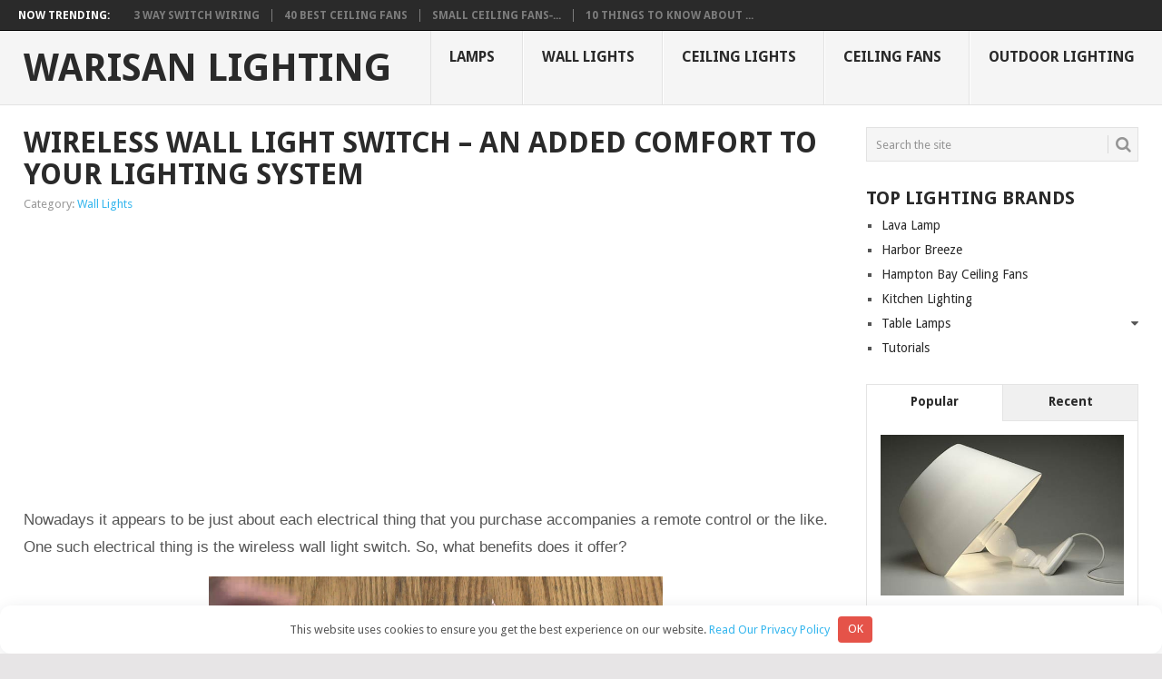

--- FILE ---
content_type: text/html; charset=UTF-8
request_url: https://warisanlighting.com/wireless-wall-light-switch.html
body_size: 11013
content:
<!DOCTYPE html>
<html lang="en-US">
<head>
<meta charset="UTF-8">
<meta name="viewport" content="width=device-width, initial-scale=1">
<link rel="profile" href="https://gmpg.org/xfn/11">
<link rel="pingback" href="https://warisanlighting.com/xmlrpc.php">

<meta name='robots' content='index, follow, max-image-preview:large, max-snippet:-1, max-video-preview:-1' />
	<style>img:is([sizes="auto" i], [sizes^="auto," i]) { contain-intrinsic-size: 3000px 1500px }</style>
	
	<title>Wireless wall light switch - An Added Comfort To Your Lighting System - Warisan Lighting</title>
	<link rel="canonical" href="https://warisanlighting.com/wireless-wall-light-switch.html" />
	<meta property="og:locale" content="en_US" />
	<meta property="og:type" content="article" />
	<meta property="og:title" content="Wireless wall light switch - An Added Comfort To Your Lighting System - Warisan Lighting" />
	<meta property="og:description" content="Nowadays it appears to be just about each electrical thing that you purchase accompanies a remote control or the like. One such electrical thing is the wireless wall light switch. So, what benefits does it offer? Simplicity of Installation You would now be able to purchase wireless wall light switch from a DIY store and [&hellip;]" />
	<meta property="og:url" content="https://warisanlighting.com/wireless-wall-light-switch.html" />
	<meta property="og:site_name" content="Warisan Lighting" />
	<meta property="article:published_time" content="2017-09-15T02:20:31+00:00" />
	<meta property="article:modified_time" content="2023-11-22T00:02:50+00:00" />
	<meta property="og:image" content="https://warisanlighting.com/wp-content/uploads/2016/06/wireless-wall-light-switch-photo-8.jpg" />
	<meta property="og:image:width" content="1200" />
	<meta property="og:image:height" content="1200" />
	<meta property="og:image:type" content="image/jpeg" />
	<meta name="author" content="Jeremy" />
	<meta name="twitter:card" content="summary_large_image" />
	<meta name="twitter:label1" content="Written by" />
	<meta name="twitter:data1" content="Jeremy" />
	<meta name="twitter:label2" content="Est. reading time" />
	<meta name="twitter:data2" content="1 minute" />


<style id='classic-theme-styles-inline-css' type='text/css'>
/*! This file is auto-generated */
.wp-block-button__link{color:#fff;background-color:#32373c;border-radius:9999px;box-shadow:none;text-decoration:none;padding:calc(.667em + 2px) calc(1.333em + 2px);font-size:1.125em}.wp-block-file__button{background:#32373c;color:#fff;text-decoration:none}
</style>
<style id='global-styles-inline-css' type='text/css'>
:root{--wp--preset--aspect-ratio--square: 1;--wp--preset--aspect-ratio--4-3: 4/3;--wp--preset--aspect-ratio--3-4: 3/4;--wp--preset--aspect-ratio--3-2: 3/2;--wp--preset--aspect-ratio--2-3: 2/3;--wp--preset--aspect-ratio--16-9: 16/9;--wp--preset--aspect-ratio--9-16: 9/16;--wp--preset--color--black: #000000;--wp--preset--color--cyan-bluish-gray: #abb8c3;--wp--preset--color--white: #ffffff;--wp--preset--color--pale-pink: #f78da7;--wp--preset--color--vivid-red: #cf2e2e;--wp--preset--color--luminous-vivid-orange: #ff6900;--wp--preset--color--luminous-vivid-amber: #fcb900;--wp--preset--color--light-green-cyan: #7bdcb5;--wp--preset--color--vivid-green-cyan: #00d084;--wp--preset--color--pale-cyan-blue: #8ed1fc;--wp--preset--color--vivid-cyan-blue: #0693e3;--wp--preset--color--vivid-purple: #9b51e0;--wp--preset--gradient--vivid-cyan-blue-to-vivid-purple: linear-gradient(135deg,rgba(6,147,227,1) 0%,rgb(155,81,224) 100%);--wp--preset--gradient--light-green-cyan-to-vivid-green-cyan: linear-gradient(135deg,rgb(122,220,180) 0%,rgb(0,208,130) 100%);--wp--preset--gradient--luminous-vivid-amber-to-luminous-vivid-orange: linear-gradient(135deg,rgba(252,185,0,1) 0%,rgba(255,105,0,1) 100%);--wp--preset--gradient--luminous-vivid-orange-to-vivid-red: linear-gradient(135deg,rgba(255,105,0,1) 0%,rgb(207,46,46) 100%);--wp--preset--gradient--very-light-gray-to-cyan-bluish-gray: linear-gradient(135deg,rgb(238,238,238) 0%,rgb(169,184,195) 100%);--wp--preset--gradient--cool-to-warm-spectrum: linear-gradient(135deg,rgb(74,234,220) 0%,rgb(151,120,209) 20%,rgb(207,42,186) 40%,rgb(238,44,130) 60%,rgb(251,105,98) 80%,rgb(254,248,76) 100%);--wp--preset--gradient--blush-light-purple: linear-gradient(135deg,rgb(255,206,236) 0%,rgb(152,150,240) 100%);--wp--preset--gradient--blush-bordeaux: linear-gradient(135deg,rgb(254,205,165) 0%,rgb(254,45,45) 50%,rgb(107,0,62) 100%);--wp--preset--gradient--luminous-dusk: linear-gradient(135deg,rgb(255,203,112) 0%,rgb(199,81,192) 50%,rgb(65,88,208) 100%);--wp--preset--gradient--pale-ocean: linear-gradient(135deg,rgb(255,245,203) 0%,rgb(182,227,212) 50%,rgb(51,167,181) 100%);--wp--preset--gradient--electric-grass: linear-gradient(135deg,rgb(202,248,128) 0%,rgb(113,206,126) 100%);--wp--preset--gradient--midnight: linear-gradient(135deg,rgb(2,3,129) 0%,rgb(40,116,252) 100%);--wp--preset--font-size--small: 13px;--wp--preset--font-size--medium: 20px;--wp--preset--font-size--large: 36px;--wp--preset--font-size--x-large: 42px;--wp--preset--spacing--20: 0.44rem;--wp--preset--spacing--30: 0.67rem;--wp--preset--spacing--40: 1rem;--wp--preset--spacing--50: 1.5rem;--wp--preset--spacing--60: 2.25rem;--wp--preset--spacing--70: 3.38rem;--wp--preset--spacing--80: 5.06rem;--wp--preset--shadow--natural: 6px 6px 9px rgba(0, 0, 0, 0.2);--wp--preset--shadow--deep: 12px 12px 50px rgba(0, 0, 0, 0.4);--wp--preset--shadow--sharp: 6px 6px 0px rgba(0, 0, 0, 0.2);--wp--preset--shadow--outlined: 6px 6px 0px -3px rgba(255, 255, 255, 1), 6px 6px rgba(0, 0, 0, 1);--wp--preset--shadow--crisp: 6px 6px 0px rgba(0, 0, 0, 1);}:where(.is-layout-flex){gap: 0.5em;}:where(.is-layout-grid){gap: 0.5em;}body .is-layout-flex{display: flex;}.is-layout-flex{flex-wrap: wrap;align-items: center;}.is-layout-flex > :is(*, div){margin: 0;}body .is-layout-grid{display: grid;}.is-layout-grid > :is(*, div){margin: 0;}:where(.wp-block-columns.is-layout-flex){gap: 2em;}:where(.wp-block-columns.is-layout-grid){gap: 2em;}:where(.wp-block-post-template.is-layout-flex){gap: 1.25em;}:where(.wp-block-post-template.is-layout-grid){gap: 1.25em;}.has-black-color{color: var(--wp--preset--color--black) !important;}.has-cyan-bluish-gray-color{color: var(--wp--preset--color--cyan-bluish-gray) !important;}.has-white-color{color: var(--wp--preset--color--white) !important;}.has-pale-pink-color{color: var(--wp--preset--color--pale-pink) !important;}.has-vivid-red-color{color: var(--wp--preset--color--vivid-red) !important;}.has-luminous-vivid-orange-color{color: var(--wp--preset--color--luminous-vivid-orange) !important;}.has-luminous-vivid-amber-color{color: var(--wp--preset--color--luminous-vivid-amber) !important;}.has-light-green-cyan-color{color: var(--wp--preset--color--light-green-cyan) !important;}.has-vivid-green-cyan-color{color: var(--wp--preset--color--vivid-green-cyan) !important;}.has-pale-cyan-blue-color{color: var(--wp--preset--color--pale-cyan-blue) !important;}.has-vivid-cyan-blue-color{color: var(--wp--preset--color--vivid-cyan-blue) !important;}.has-vivid-purple-color{color: var(--wp--preset--color--vivid-purple) !important;}.has-black-background-color{background-color: var(--wp--preset--color--black) !important;}.has-cyan-bluish-gray-background-color{background-color: var(--wp--preset--color--cyan-bluish-gray) !important;}.has-white-background-color{background-color: var(--wp--preset--color--white) !important;}.has-pale-pink-background-color{background-color: var(--wp--preset--color--pale-pink) !important;}.has-vivid-red-background-color{background-color: var(--wp--preset--color--vivid-red) !important;}.has-luminous-vivid-orange-background-color{background-color: var(--wp--preset--color--luminous-vivid-orange) !important;}.has-luminous-vivid-amber-background-color{background-color: var(--wp--preset--color--luminous-vivid-amber) !important;}.has-light-green-cyan-background-color{background-color: var(--wp--preset--color--light-green-cyan) !important;}.has-vivid-green-cyan-background-color{background-color: var(--wp--preset--color--vivid-green-cyan) !important;}.has-pale-cyan-blue-background-color{background-color: var(--wp--preset--color--pale-cyan-blue) !important;}.has-vivid-cyan-blue-background-color{background-color: var(--wp--preset--color--vivid-cyan-blue) !important;}.has-vivid-purple-background-color{background-color: var(--wp--preset--color--vivid-purple) !important;}.has-black-border-color{border-color: var(--wp--preset--color--black) !important;}.has-cyan-bluish-gray-border-color{border-color: var(--wp--preset--color--cyan-bluish-gray) !important;}.has-white-border-color{border-color: var(--wp--preset--color--white) !important;}.has-pale-pink-border-color{border-color: var(--wp--preset--color--pale-pink) !important;}.has-vivid-red-border-color{border-color: var(--wp--preset--color--vivid-red) !important;}.has-luminous-vivid-orange-border-color{border-color: var(--wp--preset--color--luminous-vivid-orange) !important;}.has-luminous-vivid-amber-border-color{border-color: var(--wp--preset--color--luminous-vivid-amber) !important;}.has-light-green-cyan-border-color{border-color: var(--wp--preset--color--light-green-cyan) !important;}.has-vivid-green-cyan-border-color{border-color: var(--wp--preset--color--vivid-green-cyan) !important;}.has-pale-cyan-blue-border-color{border-color: var(--wp--preset--color--pale-cyan-blue) !important;}.has-vivid-cyan-blue-border-color{border-color: var(--wp--preset--color--vivid-cyan-blue) !important;}.has-vivid-purple-border-color{border-color: var(--wp--preset--color--vivid-purple) !important;}.has-vivid-cyan-blue-to-vivid-purple-gradient-background{background: var(--wp--preset--gradient--vivid-cyan-blue-to-vivid-purple) !important;}.has-light-green-cyan-to-vivid-green-cyan-gradient-background{background: var(--wp--preset--gradient--light-green-cyan-to-vivid-green-cyan) !important;}.has-luminous-vivid-amber-to-luminous-vivid-orange-gradient-background{background: var(--wp--preset--gradient--luminous-vivid-amber-to-luminous-vivid-orange) !important;}.has-luminous-vivid-orange-to-vivid-red-gradient-background{background: var(--wp--preset--gradient--luminous-vivid-orange-to-vivid-red) !important;}.has-very-light-gray-to-cyan-bluish-gray-gradient-background{background: var(--wp--preset--gradient--very-light-gray-to-cyan-bluish-gray) !important;}.has-cool-to-warm-spectrum-gradient-background{background: var(--wp--preset--gradient--cool-to-warm-spectrum) !important;}.has-blush-light-purple-gradient-background{background: var(--wp--preset--gradient--blush-light-purple) !important;}.has-blush-bordeaux-gradient-background{background: var(--wp--preset--gradient--blush-bordeaux) !important;}.has-luminous-dusk-gradient-background{background: var(--wp--preset--gradient--luminous-dusk) !important;}.has-pale-ocean-gradient-background{background: var(--wp--preset--gradient--pale-ocean) !important;}.has-electric-grass-gradient-background{background: var(--wp--preset--gradient--electric-grass) !important;}.has-midnight-gradient-background{background: var(--wp--preset--gradient--midnight) !important;}.has-small-font-size{font-size: var(--wp--preset--font-size--small) !important;}.has-medium-font-size{font-size: var(--wp--preset--font-size--medium) !important;}.has-large-font-size{font-size: var(--wp--preset--font-size--large) !important;}.has-x-large-font-size{font-size: var(--wp--preset--font-size--x-large) !important;}
:where(.wp-block-post-template.is-layout-flex){gap: 1.25em;}:where(.wp-block-post-template.is-layout-grid){gap: 1.25em;}
:where(.wp-block-columns.is-layout-flex){gap: 2em;}:where(.wp-block-columns.is-layout-grid){gap: 2em;}
:root :where(.wp-block-pullquote){font-size: 1.5em;line-height: 1.6;}
</style>
<link rel='stylesheet' id='cntctfrm_form_style-css' href='https://warisanlighting.com/wp-content/plugins/contact-form-plugin/css/form_style.css' type='text/css' media='all' />
<link rel='stylesheet' id='c4wp-public-css' href='https://warisanlighting.com/wp-content/plugins/wp-captcha//assets/css/c4wp-public.css' type='text/css' media='all' />
<link rel='stylesheet' id='point-style-css' href='https://warisanlighting.com/wp-content/themes/themes/style.css' type='text/css' media='all' />
<style id='point-style-inline-css' type='text/css'>

        a:hover, .menu .current-menu-item > a, .menu .current-menu-item, .current-menu-ancestor > a.sf-with-ul, .current-menu-ancestor, footer .textwidget a, .single_post a, #commentform a, .copyrights a:hover, a, footer .widget li a:hover, .menu > li:hover > a, .single_post .post-info a, .post-info a, .readMore a, .reply a, .fn a, .carousel a:hover, .single_post .related-posts a:hover, .sidebar.c-4-12 .textwidget a, footer .textwidget a, .sidebar.c-4-12 a:hover, .title a:hover, .trending-articles li a:hover { color: #38B7EE; }
        .nav-previous a, .nav-next a, .sub-menu, #commentform input#submit, .tagcloud a, #tabber ul.tabs li a.selected, .featured-cat, .mts-subscribe input[type='submit'], .pagination a, .widget .wpt_widget_content #tags-tab-content ul li a, .latestPost-review-wrapper, .pagination .dots, .primary-navigation #wpmm-megamenu .wpmm-posts .wpmm-pagination a, #wpmm-megamenu .review-total-only { background: #38B7EE; color: #fff; } .header-button { background: #38B7EE; } #logo a { color: ##555; }
			
</style>
<link rel='stylesheet' id='theme-slug-fonts-css' href='//fonts.googleapis.com/css?family=Droid+Sans%3A400%2C700' type='text/css' media='all' />
<link rel='stylesheet' id='slb_core-css' href='https://warisanlighting.com/wp-content/plugins/simple-lightbox/client/css/app.css' type='text/css' media='all' />
<script type="text/javascript" src="https://warisanlighting.com/wp-includes/js/jquery/jquery.min.js" id="jquery-core-js"></script>
<script type="text/javascript" src="https://warisanlighting.com/wp-content/plugins/wp-captcha//assets/js/c4wp-public.js" id="c4wp-public-js"></script>
<style>.pseudo-clearfy-link { color: #008acf; cursor: pointer;}.pseudo-clearfy-link:hover { text-decoration: none;}</style><style>.clearfy-cookie { position:fixed; left:0; right:0; bottom:0; padding:12px; color:#555555; background:#ffffff; box-shadow:0 3px 20px -5px rgba(41, 44, 56, 0.2); z-index:9999; font-size: 13px; border-radius: 12px; transition: .3s; }.clearfy-cookie--left { left: 20px; bottom: 20px; right: auto; max-width: 400px; margin-right: 20px; }.clearfy-cookie--right { left: auto; bottom: 20px; right: 20px; max-width: 400px; margin-left: 20px; }.clearfy-cookie.clearfy-cookie-hide { transform: translateY(150%) translateZ(0); opacity: 0; }.clearfy-cookie-container { max-width:1170px; margin:0 auto; text-align:center; }.clearfy-cookie-accept { background:#e55349; color:#fff; border:0; padding:.2em .8em; margin: 0 0 0 .5em; font-size: 13px; border-radius: 4px; cursor: pointer; }.clearfy-cookie-accept:hover,.clearfy-cookie-accept:focus { opacity: .9; }</style><link rel="shortcut icon" href="/wp-content/uploads/2016/08/favicon.ico" type="image/x-icon" >

<!-- Google tag (gtag.js) -->
<script async src="https://www.googletagmanager.com/gtag/js?id=G-FQX5C6JPFG"></script>
<script>
  window.dataLayer = window.dataLayer || [];
  function gtag(){dataLayer.push(arguments);}
  gtag('js', new Date());

  gtag('config', 'G-FQX5C6JPFG');
</script>
<script async src="https://fundingchoicesmessages.google.com/i/pub-8533574201815128?ers=1" nonce="gvwbGe61z8BO7I1fn4Cewg"></script><script nonce="gvwbGe61z8BO7I1fn4Cewg">(function() {function signalGooglefcPresent() {if (!window.frames['googlefcPresent']) {if (document.body) {const iframe = document.createElement('iframe'); iframe.style = 'width: 0; height: 0; border: none; z-index: -1000; left: -1000px; top: -1000px;'; iframe.style.display = 'none'; iframe.name = 'googlefcPresent'; document.body.appendChild(iframe);} else {setTimeout(signalGooglefcPresent, 0);}}}signalGooglefcPresent();})();</script>
</head>

<body id="blog" class="post-template-default single single-post postid-12858 single-format-standard">
<div class="main-container">

			<div class="trending-articles">
			<ul>
				<li class="firstlink">Now Trending:</li>
									<li class="trendingPost ">
						<a href="https://warisanlighting.com/3-way-switch-wiring.html" title="3 way switch wiring" rel="bookmark">3 way switch wiring</a>
					</li>                   
									<li class="trendingPost ">
						<a href="https://warisanlighting.com/best-ceiling-fans.html" title="40 Best Ceiling Fans" rel="bookmark">40 Best Ceiling Fans</a>
					</li>                   
									<li class="trendingPost ">
						<a href="https://warisanlighting.com/small-ceiling-fans.html" title="Small ceiling fans &#8211; a perfect addition to any apartment" rel="bookmark">Small ceiling fans &#821...</a>
					</li>                   
									<li class="trendingPost last">
						<a href="https://warisanlighting.com/outdoor-gazebo-lights.html" title="10 things to know about Outdoor Gazebo Lights" rel="bookmark">10 things to know about ...</a>
					</li>                   
							</ul>
		</div>
	
	<header id="masthead" class="site-header" role="banner">
		<div class="site-branding">
												<h2 id="logo" class="text-logo" itemprop="headline">
						<a href="https://warisanlighting.com">Warisan Lighting</a>
					</h2><!-- END #logo -->
										
			<a href="#" id="pull" class="toggle-mobile-menu">Menu</a>
			<div class="primary-navigation">
				<nav id="navigation" class="mobile-menu-wrapper" role="navigation">
											<ul id="menu-1" class="menu clearfix"><li id="menu-item-15785" class="menu-item menu-item-type-taxonomy menu-item-object-category"><a href="https://warisanlighting.com/category/lamps">Lamps<br /><span class="sub"></span></a></li>
<li id="menu-item-15786" class="menu-item menu-item-type-taxonomy menu-item-object-category current-post-ancestor current-menu-parent current-post-parent"><a href="https://warisanlighting.com/category/wall-lights">Wall Lights<br /><span class="sub"></span></a></li>
<li id="menu-item-15787" class="menu-item menu-item-type-taxonomy menu-item-object-category"><a href="https://warisanlighting.com/category/ceiling-lights">Ceiling Lights<br /><span class="sub"></span></a></li>
<li id="menu-item-15788" class="menu-item menu-item-type-taxonomy menu-item-object-category"><a href="https://warisanlighting.com/category/ceiling-fans">Ceiling Fans<br /><span class="sub"></span></a></li>
<li id="menu-item-15789" class="menu-item menu-item-type-taxonomy menu-item-object-category"><a href="https://warisanlighting.com/category/outdoor-lighting">Outdoor Lighting<br /><span class="sub"></span></a></li>
</ul>									</nav><!-- #navigation -->
			</div><!-- .primary-navigation -->
		</div><!-- .site-branding -->
	</header><!-- #masthead -->

		
<div id="page" class="single">
	<div class="content">
		<!-- Start Article -->
		<article class="article">		
							<div id="post-12858" class="post post-12858 type-post status-publish format-standard has-post-thumbnail hentry category-wall-lights">
					<div class="single_post">
						<header>
							<!-- Start Title -->
							<h1 class="title single-title">Wireless wall light switch &#8211; An Added Comfort To Your Lighting System</h1>
							<!-- End Title -->
							<!-- Start Post Meta -->
							<div class="post-info"><span class="thecategory">Category: <a href="https://warisanlighting.com/category/wall-lights" rel="category tag">Wall Lights</a></span></div>
							<!-- End Post Meta -->
						</header>
						<!-- Start Content -->
						<div class="post-single-content box mark-links">
							
						<p><div style="float: left; width: 350px; margin-left: 100px; margin-right: 100px;"><script async src="//pagead2.googlesyndication.com/pagead/js/adsbygoogle.js"></script> <!-- warisanlighting.com - 336*280 --> <ins class="adsbygoogle" style="display: inline-block; width: 336px; height: 280px;" data-ad-client="ca-pub-8533574201815128" data-ad-slot="6495063504"></ins> <script>
(adsbygoogle = window.adsbygoogle || []).push({});
</script></div>
<div><script async src="//pagead2.googlesyndication.com/pagead/js/adsbygoogle.js"></script> <!-- warisanlighting.com - 336*280 --> <ins class="adsbygoogle" style="display: inline-block; width: 336px; height: 280px;" data-ad-client="ca-pub-8533574201815128" data-ad-slot="6495063504"></ins> <script>
(adsbygoogle = window.adsbygoogle || []).push({});
</script></div></p><p>Nowadays it appears to be just about each electrical thing that you purchase accompanies a remote control or the like. One such electrical thing is the wireless wall light switch. So, what benefits does it offer?</p>
<p style="text-align: center;"><img decoding="async" class="alignnone wp-image-40664 size-full" src="https://warisanlighting.com/wp-content/uploads/2016/06/wireless-wall-light-switch-photo-4.jpg" alt="" width="500" srcset="https://warisanlighting.com/wp-content/uploads/2016/06/wireless-wall-light-switch-photo-4.jpg 1920w, https://warisanlighting.com/wp-content/uploads/2016/06/wireless-wall-light-switch-photo-4-300x169.jpg 300w, https://warisanlighting.com/wp-content/uploads/2016/06/wireless-wall-light-switch-photo-4-768x432.jpg 768w, https://warisanlighting.com/wp-content/uploads/2016/06/wireless-wall-light-switch-photo-4-1024x576.jpg 1024w, https://warisanlighting.com/wp-content/uploads/2016/06/wireless-wall-light-switch-photo-4-60x34.jpg 60w" sizes="(max-width: 1920px) 100vw, 1920px" /></p>
<h2 style="text-align: center;">Simplicity of Installation</h2>
<p>You would now be able to purchase wireless wall light switch from a DIY store and supplant your current switches to enable you to use one wireless switch to control wall lights all over the house.</p>
<p>When you go to the handyman shop, you will discover wireless wall light switch which you could introduce by yourself. Essentially, what you have to do is to supplant the switch with a receiver and a remote.</p>
<p style="text-align: center;"><img decoding="async" class="alignnone wp-image-40665 size-full" src="https://warisanlighting.com/wp-content/uploads/2016/06/wireless-wall-light-switch-photo-5.jpg" alt="" width="500" srcset="https://warisanlighting.com/wp-content/uploads/2016/06/wireless-wall-light-switch-photo-5.jpg 900w, https://warisanlighting.com/wp-content/uploads/2016/06/wireless-wall-light-switch-photo-5-150x150.jpg 150w, https://warisanlighting.com/wp-content/uploads/2016/06/wireless-wall-light-switch-photo-5-300x300.jpg 300w, https://warisanlighting.com/wp-content/uploads/2016/06/wireless-wall-light-switch-photo-5-768x768.jpg 768w, https://warisanlighting.com/wp-content/uploads/2016/06/wireless-wall-light-switch-photo-5-60x60.jpg 60w" sizes="(max-width: 900px) 100vw, 900px" /></p>
<h3 style="text-align: center;">Convenience they Offer</h3>
<p>You can use wireless wall light switch to turn on and off lights at the comfort of your couch or any place in the house. It&#8217;s not a major ordeal, and it&#8217;s not a huge speculation.
<p>It is, in any case, an extraordinary help in helping you unwind much more when you&#8217;re at home. Wireless wall light switch is certainly an absolute necessity in each home &#8211; for the comfort and the reasonableness.</p><p><script async src="https://pagead2.googlesyndication.com/pagead/js/adsbygoogle.js"></script>
<ins class="adsbygoogle" style="display:block; text-align:center;" data-ad-layout="in-article" data-ad-format="fluid" data-ad-client="ca-pub-8533574201815128" data-ad-slot="3016718768"></ins>
<script>
     (adsbygoogle = window.adsbygoogle || []).push({});
</script></p></p>
<p style="text-align: center;"><img decoding="async" class="alignnone wp-image-40666 size-full" src="https://warisanlighting.com/wp-content/uploads/2016/06/wireless-wall-light-switch-photo-6.jpg" alt="" width="500" srcset="https://warisanlighting.com/wp-content/uploads/2016/06/wireless-wall-light-switch-photo-6.jpg 1182w, https://warisanlighting.com/wp-content/uploads/2016/06/wireless-wall-light-switch-photo-6-300x241.jpg 300w, https://warisanlighting.com/wp-content/uploads/2016/06/wireless-wall-light-switch-photo-6-768x618.jpg 768w, https://warisanlighting.com/wp-content/uploads/2016/06/wireless-wall-light-switch-photo-6-1024x824.jpg 1024w, https://warisanlighting.com/wp-content/uploads/2016/06/wireless-wall-light-switch-photo-6-60x48.jpg 60w" sizes="(max-width: 1182px) 100vw, 1182px" /></p>
<p style="text-align: center;"><img decoding="async" class="alignnone wp-image-40667 size-full" src="https://warisanlighting.com/wp-content/uploads/2016/06/wireless-wall-light-switch-photo-7.jpg" alt="" width="500" srcset="https://warisanlighting.com/wp-content/uploads/2016/06/wireless-wall-light-switch-photo-7.jpg 1920w, https://warisanlighting.com/wp-content/uploads/2016/06/wireless-wall-light-switch-photo-7-300x169.jpg 300w, https://warisanlighting.com/wp-content/uploads/2016/06/wireless-wall-light-switch-photo-7-768x432.jpg 768w, https://warisanlighting.com/wp-content/uploads/2016/06/wireless-wall-light-switch-photo-7-1024x576.jpg 1024w, https://warisanlighting.com/wp-content/uploads/2016/06/wireless-wall-light-switch-photo-7-60x34.jpg 60w" sizes="(max-width: 1920px) 100vw, 1920px" /></p>
<p style="text-align: center;"><img decoding="async" class="alignnone wp-image-40668 size-full" src="https://warisanlighting.com/wp-content/uploads/2016/06/wireless-wall-light-switch-photo-8.jpg" alt="" width="500" srcset="https://warisanlighting.com/wp-content/uploads/2016/06/wireless-wall-light-switch-photo-8.jpg 1200w, https://warisanlighting.com/wp-content/uploads/2016/06/wireless-wall-light-switch-photo-8-150x150.jpg 150w, https://warisanlighting.com/wp-content/uploads/2016/06/wireless-wall-light-switch-photo-8-300x300.jpg 300w, https://warisanlighting.com/wp-content/uploads/2016/06/wireless-wall-light-switch-photo-8-768x768.jpg 768w, https://warisanlighting.com/wp-content/uploads/2016/06/wireless-wall-light-switch-photo-8-1024x1024.jpg 1024w, https://warisanlighting.com/wp-content/uploads/2016/06/wireless-wall-light-switch-photo-8-60x60.jpg 60w" sizes="(max-width: 1200px) 100vw, 1200px" /></p>
<p style="text-align: center;"><img decoding="async" class="alignnone wp-image-40669 size-full" src="https://warisanlighting.com/wp-content/uploads/2016/06/wireless-wall-light-switch-photo-9.jpg" alt="" width="500" srcset="https://warisanlighting.com/wp-content/uploads/2016/06/wireless-wall-light-switch-photo-9.jpg 1200w, https://warisanlighting.com/wp-content/uploads/2016/06/wireless-wall-light-switch-photo-9-150x150.jpg 150w, https://warisanlighting.com/wp-content/uploads/2016/06/wireless-wall-light-switch-photo-9-300x300.jpg 300w, https://warisanlighting.com/wp-content/uploads/2016/06/wireless-wall-light-switch-photo-9-768x768.jpg 768w, https://warisanlighting.com/wp-content/uploads/2016/06/wireless-wall-light-switch-photo-9-1024x1024.jpg 1024w, https://warisanlighting.com/wp-content/uploads/2016/06/wireless-wall-light-switch-photo-9-60x60.jpg 60w" sizes="(max-width: 1200px) 100vw, 1200px" /></p>
<p style="text-align: center;"><img decoding="async" class="alignnone wp-image-40670 size-full" src="https://warisanlighting.com/wp-content/uploads/2016/06/wireless-wall-light-switch-photo-10.jpg" alt="" width="500" srcset="https://warisanlighting.com/wp-content/uploads/2016/06/wireless-wall-light-switch-photo-10.jpg 1000w, https://warisanlighting.com/wp-content/uploads/2016/06/wireless-wall-light-switch-photo-10-150x150.jpg 150w, https://warisanlighting.com/wp-content/uploads/2016/06/wireless-wall-light-switch-photo-10-300x300.jpg 300w, https://warisanlighting.com/wp-content/uploads/2016/06/wireless-wall-light-switch-photo-10-768x768.jpg 768w, https://warisanlighting.com/wp-content/uploads/2016/06/wireless-wall-light-switch-photo-10-60x60.jpg 60w" sizes="(max-width: 1000px) 100vw, 1000px" /></p>
<p style="text-align: center;"><img decoding="async" src="https://warisanlighting.com/wp-content/uploads/parser/wireless-wall-light-switch-3.jpg" alt="wireless wall light switch photo - 3" width="500" /><br />
<img decoding="async" src="https://warisanlighting.com/wp-content/uploads/parser/wireless-wall-light-switch-5.jpg" alt="wireless wall light switch photo - 5" width="500" /><br />
<img decoding="async" src="https://warisanlighting.com/wp-content/uploads/parser/wireless-wall-light-switch-10.jpg" alt="wireless wall light switch photo - 10" width="500" /></p>
<p>&nbsp;</p>
<p><div style="float: left; width: 350px; margin-left:100px; margin-right:100px;">

<script async src="//pagead2.googlesyndication.com/pagead/js/adsbygoogle.js"></script>
<!-- warisanlighting.com - 336*280 -->
<ins class="adsbygoogle" style="display:inline-block;width:336px;height:280px" data-ad-client="ca-pub-8533574201815128" data-ad-slot="6495063504"></ins>
<script>
(adsbygoogle = window.adsbygoogle || []).push({});
</script>


</div>
<div>

<script async src="//pagead2.googlesyndication.com/pagead/js/adsbygoogle.js"></script>
<!-- warisanlighting.com - 336*280 -->
<ins class="adsbygoogle" style="display:inline-block;width:336px;height:280px" data-ad-client="ca-pub-8533574201815128" data-ad-slot="6495063504"></ins>
<script>
(adsbygoogle = window.adsbygoogle || []).push({});
</script>

</div></p><div style="clear:both; margin-top:0em; margin-bottom:1em;"><a href="https://warisanlighting.com/wall-mounted-exterior-light-fixtures.html" target="_blank" rel="dofollow" class="u41c3345310647802c4e3904e637550e5"><!-- INLINE RELATED POSTS 1/3 //--><style> .u41c3345310647802c4e3904e637550e5 { padding:0px; margin: 0; padding-top:1em!important; padding-bottom:1em!important; width:100%; display: block; font-weight:bold; background-color:#eaeaea; border:0!important; border-left:4px solid #34495E!important; box-shadow: 0 1px 2px rgba(0, 0, 0, 0.17); -moz-box-shadow: 0 1px 2px rgba(0, 0, 0, 0.17); -o-box-shadow: 0 1px 2px rgba(0, 0, 0, 0.17); -webkit-box-shadow: 0 1px 2px rgba(0, 0, 0, 0.17); text-decoration:none; } .u41c3345310647802c4e3904e637550e5:active, .u41c3345310647802c4e3904e637550e5:hover { opacity: 1; transition: opacity 250ms; webkit-transition: opacity 250ms; text-decoration:none; } .u41c3345310647802c4e3904e637550e5 { transition: background-color 250ms; webkit-transition: background-color 250ms; opacity: 1; transition: opacity 250ms; webkit-transition: opacity 250ms; } .u41c3345310647802c4e3904e637550e5 .ctaText { font-weight:bold; color:inherit; text-decoration:none; font-size: 16px; } .u41c3345310647802c4e3904e637550e5 .postTitle { color:#000000; text-decoration: underline!important; font-size: 16px; } .u41c3345310647802c4e3904e637550e5:hover .postTitle { text-decoration: underline!important; } </style><div style="padding-left:1em; padding-right:1em;"><span class="ctaText">See also</span>&nbsp; <span class="postTitle">TOP 10 Wall mounted exterior light fixtures 2025</span></div></a></div>

														 
															<!-- Start Tags -->
								<div class="tags"></div>
								<!-- End Tags -->
													</div>
						<!-- End Content -->
							
							<!-- Start Related Posts -->
							<div class="related-posts"><h3>Related</h3><div class="postauthor-top"><ul>								<li class=" rpexcerpt1 ">
									<a rel="nofollow" class="relatedthumb" href="https://warisanlighting.com/wall-mounted-light-box.html" rel="bookmark" title="Wall mounted light box &#8211; 10 methods to enhance the surroundings of your home">
										<span class="rthumb">
																							<img width="60" height="57" src="https://warisanlighting.com/wp-content/uploads/2016/06/wall-mounted-light-box-1-60x57.jpg" class="attachment-widgetthumb size-widgetthumb wp-post-image" alt="" title="" decoding="async" srcset="https://warisanlighting.com/wp-content/uploads/2016/06/wall-mounted-light-box-1-60x57.jpg 60w, https://warisanlighting.com/wp-content/uploads/2016/06/wall-mounted-light-box-1-140x130.jpg 140w" sizes="(max-width: 60px) 100vw, 60px" />																					</span>
										<span>
											Wall mounted light box &#8211; 10 methods to enhance the surroundings of your home										</span>
									</a>

								</li>
																								<li class=" rpexcerpt2 last">
									<a rel="nofollow" class="relatedthumb" href="https://warisanlighting.com/modern-wall-light-fixtures.html" rel="bookmark" title="Modern wall light fixtures &#8211; 16 tips for selecting the right wall lighting for your home.">
										<span class="rthumb">
																							<img width="60" height="57" src="https://warisanlighting.com/wp-content/uploads/2016/06/Modern-wall-light-fixtures-photo-13-60x57.jpg" class="attachment-widgetthumb size-widgetthumb wp-post-image" alt="" title="" decoding="async" srcset="https://warisanlighting.com/wp-content/uploads/2016/06/Modern-wall-light-fixtures-photo-13-60x57.jpg 60w, https://warisanlighting.com/wp-content/uploads/2016/06/Modern-wall-light-fixtures-photo-13-300x283.jpg 300w, https://warisanlighting.com/wp-content/uploads/2016/06/Modern-wall-light-fixtures-photo-13-768x724.jpg 768w, https://warisanlighting.com/wp-content/uploads/2016/06/Modern-wall-light-fixtures-photo-13-1024x965.jpg 1024w, https://warisanlighting.com/wp-content/uploads/2016/06/Modern-wall-light-fixtures-photo-13-140x130.jpg 140w, https://warisanlighting.com/wp-content/uploads/2016/06/Modern-wall-light-fixtures-photo-13.jpg 1300w" sizes="(max-width: 60px) 100vw, 60px" />																					</span>
										<span>
											Modern wall light fixtures &#8211; 16 tips for selecting the right wall lighting for your home.										</span>
									</a>

								</li>
																								<li class=" rpexcerpt3 ">
									<a rel="nofollow" class="relatedthumb" href="https://warisanlighting.com/wall-mounted-led-light.html" rel="bookmark" title="TOP 10 Stylish and Trendy Wall mounted led lights">
										<span class="rthumb">
																							<img width="60" height="57" src="https://warisanlighting.com/wp-content/uploads/2016/06/wall-mounted-led-light-1-60x57.jpg" class="attachment-widgetthumb size-widgetthumb wp-post-image" alt="" title="" decoding="async" srcset="https://warisanlighting.com/wp-content/uploads/2016/06/wall-mounted-led-light-1-60x57.jpg 60w, https://warisanlighting.com/wp-content/uploads/2016/06/wall-mounted-led-light-1-140x130.jpg 140w" sizes="(max-width: 60px) 100vw, 60px" />																					</span>
										<span>
											TOP 10 Stylish and Trendy Wall mounted led lights										</span>
									</a>

								</li>
																								<li class="last rpexcerpt4 last">
									<a rel="nofollow" class="relatedthumb" href="https://warisanlighting.com/solar-powered-wall-mounted-lights.html" rel="bookmark" title="Solar powered wall mounted lights &#8211; 19 Eco-friendly ways to light up your outdoor">
										<span class="rthumb">
																							<img width="60" height="57" src="https://warisanlighting.com/wp-content/uploads/2016/06/solar-powered-wall-mounted-lights-1-60x57.jpg" class="attachment-widgetthumb size-widgetthumb wp-post-image" alt="" title="" decoding="async" loading="lazy" srcset="https://warisanlighting.com/wp-content/uploads/2016/06/solar-powered-wall-mounted-lights-1-60x57.jpg 60w, https://warisanlighting.com/wp-content/uploads/2016/06/solar-powered-wall-mounted-lights-1-140x130.jpg 140w" sizes="auto, (max-width: 60px) 100vw, 60px" />																					</span>
										<span>
											Solar powered wall mounted lights &#8211; 19 Eco-friendly ways to light up your outdoor										</span>
									</a>

								</li>
																</ul></div></div>							<!-- End Related Posts -->
						  
													<!-- Start Author Box -->
							<div class="postauthor-container">
								<h4>About The Author</h4>
								<div class="postauthor">
									<img alt='' src='https://secure.gravatar.com/avatar/d05fb9e6b91fc7952d60d64272309e85?s=100&#038;d=mm&#038;r=g' srcset='https://secure.gravatar.com/avatar/d05fb9e6b91fc7952d60d64272309e85?s=200&#038;d=mm&#038;r=g 2x' class='avatar avatar-100 photo' height='100' width='100' loading='lazy' decoding='async'/>									<h5>Jeremy</h5>
									<p>May it be a light to you in dark places, when all other lights go out. ― J.R.R. Tolkien</p>
								</div>
							</div>
							<!-- End Author Box -->
						  
					</div>
				</div>
				
<!-- You can start editing here. -->
			<div class="bordersperator2"></div>
	<div id="commentsAdd">
		<div id="respond" class="box m-t-6">
				<div id="respond" class="comment-respond">
		<h3 id="reply-title" class="comment-reply-title"><h4><span>Add a Comment</span></h4></h4> <small><a rel="nofollow" id="cancel-comment-reply-link" href="/wireless-wall-light-switch.html#respond" style="display:none;">Cancel reply</a></small></h3><p class="must-log-in">You must be <a href="https://warisanlighting.com/romeo?redirect_to=https%3A%2F%2Fwarisanlighting.com%2Fwireless-wall-light-switch.html">logged in</a> to post a comment.</p>	</div><!-- #respond -->
			</div>
	</div>
					</article>
		<!-- End Article -->
		<!-- Start Sidebar -->
		
<aside class="sidebar c-4-12">
	<div id="sidebars" class="sidebar">
		<div class="sidebar_list">
			<aside id="search-2" class="widget widget_search"><form method="get" id="searchform" class="search-form" action="https://warisanlighting.com" _lpchecked="1">
	<fieldset>
		<input type="text" name="s" id="s" value="Search the site" onblur="if (this.value == '') {this.value = 'Search the site';}" onfocus="if (this.value == 'Search the site') {this.value = '';}" >
		<button id="search-image" class="sbutton" type="submit" value="">
    		<i class="point-icon icon-search"></i>
    	</button>
		<!-- <input id="search-image" class="sbutton" type="submit" style="border:0; vertical-align: top;" value=""> -->
	</fieldset>
</form></aside><aside id="nav_menu-2" class="widget widget_nav_menu"><h3 class="widget-title">TOP LIGHTING BRANDS</h3><div class="menu-sidebar-container"><ul id="menu-sidebar" class="menu"><li id="menu-item-44917" class="menu-item menu-item-type-taxonomy menu-item-object-category menu-item-44917"><a href="https://warisanlighting.com/category/lava-lamp">Lava Lamp</a></li>
<li id="menu-item-20385" class="menu-item menu-item-type-taxonomy menu-item-object-category menu-item-20385"><a href="https://warisanlighting.com/category/harbor-breeze">Harbor Breeze</a></li>
<li id="menu-item-27662" class="menu-item menu-item-type-custom menu-item-object-custom menu-item-27662"><a href="/category/hampton-bay">Hampton Bay Ceiling Fans</a></li>
<li id="menu-item-46500" class="menu-item menu-item-type-custom menu-item-object-custom menu-item-46500"><a href="/best-kitchen-lighting-ideas.html">Kitchen Lighting</a></li>
<li id="menu-item-44935" class="menu-item menu-item-type-taxonomy menu-item-object-category menu-item-has-children menu-item-44935"><a href="https://warisanlighting.com/category/table-lamps">Table Lamps</a>
<ul class="sub-menu">
	<li id="menu-item-45053" class="menu-item menu-item-type-taxonomy menu-item-object-category menu-item-45053"><a href="https://warisanlighting.com/category/desk-lamps">Desk Lamps</a></li>
</ul>
</li>
<li id="menu-item-22927" class="menu-item menu-item-type-taxonomy menu-item-object-category menu-item-22927"><a href="https://warisanlighting.com/category/tutorials">Tutorials</a></li>
</ul></div></aside>			<aside id="wpt_widget-2" class="widget widget_wpt">			<div class="wpt_widget_content" id="wpt_widget-2_content" data-widget-number="2">
				<ul class="wpt-tabs has-2-tabs">
																		<li class="tab_title"><a href="#" id="popular-tab">Popular</a></li>
																								<li class="tab_title"><a href="#" id="recent-tab">Recent</a></li>
																																					</ul> <!--end .tabs-->
				<div class="clear"></div>
				<div class="inside">
											<div id="popular-tab-content" class="tab-content">
						</div> <!--end #popular-tab-content-->
																<div id="recent-tab-content" class="tab-content">
						</div> <!--end #recent-tab-content-->
																				<div class="clear"></div>
				</div> <!--end .inside -->
				<div class="clear"></div>
			</div><!--end #tabber -->
						<script type="text/javascript">
				jQuery(function($) {
					$('#wpt_widget-2_content').data('args', {"allow_pagination":"1","post_num":"5","title_length":"15","comment_num":"5","show_thumb":"1","thumb_size":"large","show_date":"1","show_excerpt":"","excerpt_length":"15","show_comment_num":"","show_avatar":"1","q2w3_fixed_widget":false});
				});
			</script>
			</aside>			<aside id="text-3" class="widget widget_text">			<div class="textwidget"><p><a href="/top-46-best-lighting-brands" target="_blank" rel="nofollow noopener"><br />
<span style="font-weight: bold; font-size: 19px; color: #555555;">TOP BEST LIGHTING BRANDS</span> </a></p>
<p><img loading="lazy" decoding="async" width="280" height="280" src="/wp-content/uploads/2022/10/top-46-best-Lighting-brands.webp" /></p>
</div>
		</aside><aside id="text-4" class="widget widget_text">			<div class="textwidget"><p><script async src="https://pagead2.googlesyndication.com/pagead/js/adsbygoogle.js"></script><br />
<!-- WL-resp-sidebar --><br />
<ins class="adsbygoogle" style="display: block;" data-ad-client="ca-pub-8533574201815128" data-ad-slot="7714736707" data-ad-format="auto" data-full-width-responsive="true"></ins><br />
<script>
     (adsbygoogle = window.adsbygoogle || []).push({});
</script></p>
</div>
		</aside>			<aside id="wpt_widget-5" class="widget widget_wpt">			<div class="wpt_widget_content" id="wpt_widget-5_content" data-widget-number="5">
				<ul class="wpt-tabs has-2-tabs">
																		<li class="tab_title"><a href="#" id="popular-tab">Popular</a></li>
																								<li class="tab_title"><a href="#" id="recent-tab">Recent</a></li>
																																					</ul> <!--end .tabs-->
				<div class="clear"></div>
				<div class="inside">
											<div id="popular-tab-content" class="tab-content">
						</div> <!--end #popular-tab-content-->
																<div id="recent-tab-content" class="tab-content">
						</div> <!--end #recent-tab-content-->
																				<div class="clear"></div>
				</div> <!--end .inside -->
				<div class="clear"></div>
			</div><!--end #tabber -->
						<script type="text/javascript">
				jQuery(function($) {
					$('#wpt_widget-5_content').data('args', {"allow_pagination":"1","post_num":"5","title_length":"15","comment_num":"5","show_thumb":"1","thumb_size":"small","show_date":"1","show_excerpt":"","excerpt_length":"15","show_comment_num":"","show_avatar":"1","q2w3_fixed_widget":false});
				});
			</script>
			</aside>					</div>
	</div><!--sidebars-->
</aside>
		<!-- End Sidebar -->
			</div><!-- .content -->
</div><!-- #page -->
<footer id="stopfixing">
			<div class="carousel">
			<h3 class="frontTitle"><div class="latest"></div></h3>
								<div class="excerpt">
						<a href="https://warisanlighting.com/3-way-switch-wiring.html" title="3 way switch wiring" rel="nofollow" id="footer-thumbnail">
							<div>
								<div class="hover"><i class="point-icon icon-zoom-in"></i></div>
								 
									<img width="140" height="130" src="https://warisanlighting.com/wp-content/uploads/2023/04/3-Way_Switch_Wiring-e1682869411806-140x130.webp" class="attachment-carousel size-carousel wp-post-image" alt="" title="" decoding="async" loading="lazy" srcset="https://warisanlighting.com/wp-content/uploads/2023/04/3-Way_Switch_Wiring-e1682869411806-140x130.webp 140w, https://warisanlighting.com/wp-content/uploads/2023/04/3-Way_Switch_Wiring-e1682869411806-60x57.webp 60w" sizes="auto, (max-width: 140px) 100vw, 140px" />															</div>
							<p class="footer-title">
								<span class="featured-title">3 way switch wiring</span>
							</p>
						</a>
					</div><!--.post excerpt-->                
								<div class="excerpt">
						<a href="https://warisanlighting.com/best-ceiling-fans.html" title="40 Best Ceiling Fans" rel="nofollow" id="footer-thumbnail">
							<div>
								<div class="hover"><i class="point-icon icon-zoom-in"></i></div>
								 
									<img width="140" height="130" src="https://warisanlighting.com/wp-content/uploads/2020/02/best-ceiling-fans-140x130.jpeg" class="attachment-carousel size-carousel wp-post-image" alt="" title="" decoding="async" loading="lazy" srcset="https://warisanlighting.com/wp-content/uploads/2020/02/best-ceiling-fans-140x130.jpeg 140w, https://warisanlighting.com/wp-content/uploads/2020/02/best-ceiling-fans-60x57.jpeg 60w" sizes="auto, (max-width: 140px) 100vw, 140px" />															</div>
							<p class="footer-title">
								<span class="featured-title">40 Best Ceiling Fans</span>
							</p>
						</a>
					</div><!--.post excerpt-->                
								<div class="excerpt">
						<a href="https://warisanlighting.com/small-ceiling-fans.html" title="Small ceiling fans &#8211; a perfect addition to any apartment" rel="nofollow" id="footer-thumbnail">
							<div>
								<div class="hover"><i class="point-icon icon-zoom-in"></i></div>
								 
									<img width="140" height="130" src="https://warisanlighting.com/wp-content/uploads/2016/07/small-ceiling-fans-1-140x130.jpg" class="attachment-carousel size-carousel wp-post-image" alt="" title="" decoding="async" loading="lazy" srcset="https://warisanlighting.com/wp-content/uploads/2016/07/small-ceiling-fans-1-140x130.jpg 140w, https://warisanlighting.com/wp-content/uploads/2016/07/small-ceiling-fans-1-60x57.jpg 60w" sizes="auto, (max-width: 140px) 100vw, 140px" />															</div>
							<p class="footer-title">
								<span class="featured-title">Small ceiling fans &#8211; a perfect addition to any apartment</span>
							</p>
						</a>
					</div><!--.post excerpt-->                
								<div class="excerpt">
						<a href="https://warisanlighting.com/outdoor-gazebo-lights.html" title="10 things to know about Outdoor Gazebo Lights" rel="nofollow" id="footer-thumbnail">
							<div>
								<div class="hover"><i class="point-icon icon-zoom-in"></i></div>
								 
									<img width="140" height="130" src="https://warisanlighting.com/wp-content/uploads/2016/07/outdoor-gazebo-lights-1-140x130.jpg" class="attachment-carousel size-carousel wp-post-image" alt="" title="" decoding="async" loading="lazy" srcset="https://warisanlighting.com/wp-content/uploads/2016/07/outdoor-gazebo-lights-1-140x130.jpg 140w, https://warisanlighting.com/wp-content/uploads/2016/07/outdoor-gazebo-lights-1-60x57.jpg 60w" sizes="auto, (max-width: 140px) 100vw, 140px" />															</div>
							<p class="footer-title">
								<span class="featured-title">10 things to know about Outdoor Gazebo Lights</span>
							</p>
						</a>
					</div><!--.post excerpt-->                
								<div class="excerpt">
						<a href="https://warisanlighting.com/avion-ceiling-fan.html" title="Avion ceiling fan &#8211; 13 benefits you need to know before buying" rel="nofollow" id="footer-thumbnail">
							<div>
								<div class="hover"><i class="point-icon icon-zoom-in"></i></div>
								 
									<img width="140" height="130" src="https://warisanlighting.com/wp-content/uploads/2016/07/avion-ceiling-fan-1-140x130.jpg" class="attachment-carousel size-carousel wp-post-image" alt="" title="" decoding="async" loading="lazy" srcset="https://warisanlighting.com/wp-content/uploads/2016/07/avion-ceiling-fan-1-140x130.jpg 140w, https://warisanlighting.com/wp-content/uploads/2016/07/avion-ceiling-fan-1-215x200.jpg 215w, https://warisanlighting.com/wp-content/uploads/2016/07/avion-ceiling-fan-1-60x57.jpg 60w" sizes="auto, (max-width: 140px) 100vw, 140px" />															</div>
							<p class="footer-title">
								<span class="featured-title">Avion ceiling fan &#8211; 13 benefits you need to know before buying</span>
							</p>
						</a>
					</div><!--.post excerpt-->                
								<div class="excerpt">
						<a href="https://warisanlighting.com/vintage-industrial-floor-lamp.html" title="25 Vintage Industrial Floor Lamps. Benefits of Using" rel="nofollow" id="footer-thumbnail">
							<div>
								<div class="hover"><i class="point-icon icon-zoom-in"></i></div>
								 
									<img width="140" height="130" src="https://warisanlighting.com/wp-content/uploads/2016/06/vintage-industrial-floor-lamp-1-140x130.jpg" class="attachment-carousel size-carousel wp-post-image" alt="" title="" decoding="async" loading="lazy" srcset="https://warisanlighting.com/wp-content/uploads/2016/06/vintage-industrial-floor-lamp-1-140x130.jpg 140w, https://warisanlighting.com/wp-content/uploads/2016/06/vintage-industrial-floor-lamp-1-60x57.jpg 60w" sizes="auto, (max-width: 140px) 100vw, 140px" />															</div>
							<p class="footer-title">
								<span class="featured-title">25 Vintage Industrial Floor Lamps. Benefits of Using</span>
							</p>
						</a>
					</div><!--.post excerpt-->                
								<div class="excerpt">
						<a href="https://warisanlighting.com/mini-ceiling-fans.html" title="Mini ceiling fans &#8211; 10 ways to cool your small room" rel="nofollow" id="footer-thumbnail">
							<div>
								<div class="hover"><i class="point-icon icon-zoom-in"></i></div>
								 
									<img width="140" height="130" src="https://warisanlighting.com/wp-content/uploads/2016/07/mini-ceiling-fans-1-140x130.jpg" class="attachment-carousel size-carousel wp-post-image" alt="" title="" decoding="async" loading="lazy" srcset="https://warisanlighting.com/wp-content/uploads/2016/07/mini-ceiling-fans-1-140x130.jpg 140w, https://warisanlighting.com/wp-content/uploads/2016/07/mini-ceiling-fans-1-60x57.jpg 60w" sizes="auto, (max-width: 140px) 100vw, 140px" />															</div>
							<p class="footer-title">
								<span class="featured-title">Mini ceiling fans &#8211; 10 ways to cool your small room</span>
							</p>
						</a>
					</div><!--.post excerpt-->                
			 
		</div>
		
	
</footer><!--footer-->
<!--start copyrights-->
<div class="copyrights">
	<div class="row" id="copyright-note">
				<div class="copyright-left-text">Copyright &copy; 2001 - 2025 <a href="https://warisanlighting.com" title="" rel="nofollow">Warisan Lighting</a>.
		

		<br />

		</div>
		<div class="copyright-text">

Ideas for Your home <br />
<a href="/disclamer" rel="nofollow">Disclamer</a> | <a href="/privacy-policy" rel="nofollow">Privacy Policy</a>



		</div>
		<div class="footer-navigation">
							<ul id="menu-footer" class="menu"><li id="menu-item-15794" class="menu-item menu-item-type-post_type menu-item-object-page menu-item-15794"><a href="https://warisanlighting.com/contact">Contact</a></li>
<li id="menu-item-15799" class="menu-item menu-item-type-post_type menu-item-object-page menu-item-15799"><a href="https://warisanlighting.com/top-46-best-lighting-brands">TOP Lighting Brands</a></li>
</ul>					</div>
		<div class="top"><a href="#top" class="toplink"><i class="point-icon icon-up-dir"></i></a></div>
	</div>
</div>
<!--end copyrights-->
<script>var pseudo_links = document.querySelectorAll(".pseudo-clearfy-link");for (var i=0;i<pseudo_links.length;i++ ) { pseudo_links[i].addEventListener("click", function(e){   window.open( e.target.getAttribute("data-uri") ); }); }</script><script>document.addEventListener("copy", (event) => {var pagelink = "\nSource: https://warisanlighting.com/wireless-wall-light-switch.html";event.clipboardData.setData("text", document.getSelection() + pagelink);event.preventDefault();});</script><link rel='stylesheet' id='wpt_widget-css' href='https://warisanlighting.com/wp-content/plugins/wp-tab-widget/css/wp-tab-widget.css' type='text/css' media='all' />
<script type="text/javascript" src="https://warisanlighting.com/wp-content/themes/themes/js/customscripts.js" id="point-customscripts-js"></script>
<script type="text/javascript" src="https://warisanlighting.com/wp-includes/js/comment-reply.min.js" id="comment-reply-js" async="async" data-wp-strategy="async"></script>
<script type="text/javascript" id="q2w3_fixed_widget-js-extra">
/* <![CDATA[ */
var q2w3_sidebar_options = [{"sidebar":"sidebar","use_sticky_position":false,"margin_top":10,"margin_bottom":0,"stop_elements_selectors":"stopfixing","screen_max_width":0,"screen_max_height":0,"widgets":["#text-4"]}];
/* ]]> */
</script>
<script type="text/javascript" src="https://warisanlighting.com/wp-content/plugins/q2w3-fixed-widget/js/frontend.min.js" id="q2w3_fixed_widget-js"></script>
<script type="text/javascript" id="wpt_widget-js-extra">
/* <![CDATA[ */
var wpt = {"ajax_url":"https:\/\/warisanlighting.com\/wp-admin\/admin-ajax.php"};
/* ]]> */
</script>
<script type="text/javascript" src="https://warisanlighting.com/wp-content/plugins/wp-tab-widget/js/wp-tab-widget.js" id="wpt_widget-js"></script>
<script type="text/javascript" id="slb_context">/* <![CDATA[ */if ( !!window.jQuery ) {(function($){$(document).ready(function(){if ( !!window.SLB ) { {$.extend(SLB, {"context":["public","user_guest"]});} }})})(jQuery);}/* ]]> */</script>
<div id="clearfy-cookie" class="clearfy-cookie clearfy-cookie-hide clearfy-cookie--bottom">  <div class="clearfy-cookie-container">   This website uses cookies to ensure you get the best experience on our website. <a href="/privacy-policy" target="_blank">Read Our Privacy Policy</a>
   <button id="clearfy-cookie-accept" class="clearfy-cookie-accept">OK</button>  </div></div><script>var cookie_clearfy_hide = document.cookie.replace(/(?:(?:^|.*;\s*)clearfy_cookie_hide\s*\=\s*([^;]*).*$)|^.*$/, "$1");if ( ! cookie_clearfy_hide.length ) {  document.getElementById("clearfy-cookie").classList.remove("clearfy-cookie-hide");} document.getElementById("clearfy-cookie-accept").onclick = function() { document.getElementById("clearfy-cookie").className += " clearfy-cookie-hide"; var clearfy_cookie_date = new Date(new Date().getTime() + 31536000 * 1000); document.cookie = "clearfy_cookie_hide=yes; path=/; expires=" + clearfy_cookie_date.toUTCString(); setTimeout(function() { document.getElementById("clearfy-cookie").parentNode.removeChild( document.getElementById("clearfy-cookie") ); }, 300);}</script>WarisanLighting is a participant in the Amazon Services LLC Associates Program


</div><!-- main-container -->

<script defer src="https://static.cloudflareinsights.com/beacon.min.js/vcd15cbe7772f49c399c6a5babf22c1241717689176015" integrity="sha512-ZpsOmlRQV6y907TI0dKBHq9Md29nnaEIPlkf84rnaERnq6zvWvPUqr2ft8M1aS28oN72PdrCzSjY4U6VaAw1EQ==" data-cf-beacon='{"version":"2024.11.0","token":"290d06888dd74f3d868e512091c4f7b5","r":1,"server_timing":{"name":{"cfCacheStatus":true,"cfEdge":true,"cfExtPri":true,"cfL4":true,"cfOrigin":true,"cfSpeedBrain":true},"location_startswith":null}}' crossorigin="anonymous"></script>
</body>
</html><!-- WP Fastest Cache file was created in 0.094541072845459 seconds, on 16-02-25 16:14:26 --><!-- via php -->

--- FILE ---
content_type: text/html; charset=utf-8
request_url: https://www.google.com/recaptcha/api2/aframe
body_size: 270
content:
<!DOCTYPE HTML><html><head><meta http-equiv="content-type" content="text/html; charset=UTF-8"></head><body><script nonce="DSBWLJVio8IqSFVVIX0Ajg">/** Anti-fraud and anti-abuse applications only. See google.com/recaptcha */ try{var clients={'sodar':'https://pagead2.googlesyndication.com/pagead/sodar?'};window.addEventListener("message",function(a){try{if(a.source===window.parent){var b=JSON.parse(a.data);var c=clients[b['id']];if(c){var d=document.createElement('img');d.src=c+b['params']+'&rc='+(localStorage.getItem("rc::a")?sessionStorage.getItem("rc::b"):"");window.document.body.appendChild(d);sessionStorage.setItem("rc::e",parseInt(sessionStorage.getItem("rc::e")||0)+1);localStorage.setItem("rc::h",'1769051942944');}}}catch(b){}});window.parent.postMessage("_grecaptcha_ready", "*");}catch(b){}</script></body></html>

--- FILE ---
content_type: application/javascript; charset=utf-8
request_url: https://fundingchoicesmessages.google.com/f/AGSKWxXKDbn-dYcTclT-zKsa_34UdNgt5JINBV2spq8m3LbSWWVSbPLr_2Sm25yXsuLvDYiprnW_pMI51SWbSGjAYhoAni4IaKVAUFWx45WfmKU_TVBCWkcionK5oKbqol4WAk40aunj7A==?fccs=W251bGwsbnVsbCxudWxsLG51bGwsbnVsbCxudWxsLFsxNzY5MDUxOTQzLDI5NzAwMDAwMF0sbnVsbCxudWxsLG51bGwsW251bGwsWzcsOSw2XSxudWxsLDIsbnVsbCwiZW4iLG51bGwsbnVsbCxudWxsLG51bGwsbnVsbCwzXSwiaHR0cHM6Ly93YXJpc2FubGlnaHRpbmcuY29tL3dpcmVsZXNzLXdhbGwtbGlnaHQtc3dpdGNoLmh0bWwiLG51bGwsW1s4LCI5b0VCUi01bXFxbyJdLFs5LCJlbi1VUyJdLFsxOSwiMiJdLFsxNywiWzBdIl0sWzI0LCIiXSxbMjksImZhbHNlIl1dXQ
body_size: 219
content:
if (typeof __googlefc.fcKernelManager.run === 'function') {"use strict";this.default_ContributorServingResponseClientJs=this.default_ContributorServingResponseClientJs||{};(function(_){var window=this;
try{
var qp=function(a){this.A=_.t(a)};_.u(qp,_.J);var rp=function(a){this.A=_.t(a)};_.u(rp,_.J);rp.prototype.getWhitelistStatus=function(){return _.F(this,2)};var sp=function(a){this.A=_.t(a)};_.u(sp,_.J);var tp=_.ed(sp),up=function(a,b,c){this.B=a;this.j=_.A(b,qp,1);this.l=_.A(b,_.Pk,3);this.F=_.A(b,rp,4);a=this.B.location.hostname;this.D=_.Fg(this.j,2)&&_.O(this.j,2)!==""?_.O(this.j,2):a;a=new _.Qg(_.Qk(this.l));this.C=new _.dh(_.q.document,this.D,a);this.console=null;this.o=new _.mp(this.B,c,a)};
up.prototype.run=function(){if(_.O(this.j,3)){var a=this.C,b=_.O(this.j,3),c=_.fh(a),d=new _.Wg;b=_.hg(d,1,b);c=_.C(c,1,b);_.jh(a,c)}else _.gh(this.C,"FCNEC");_.op(this.o,_.A(this.l,_.De,1),this.l.getDefaultConsentRevocationText(),this.l.getDefaultConsentRevocationCloseText(),this.l.getDefaultConsentRevocationAttestationText(),this.D);_.pp(this.o,_.F(this.F,1),this.F.getWhitelistStatus());var e;a=(e=this.B.googlefc)==null?void 0:e.__executeManualDeployment;a!==void 0&&typeof a==="function"&&_.To(this.o.G,
"manualDeploymentApi")};var vp=function(){};vp.prototype.run=function(a,b,c){var d;return _.v(function(e){d=tp(b);(new up(a,d,c)).run();return e.return({})})};_.Tk(7,new vp);
}catch(e){_._DumpException(e)}
}).call(this,this.default_ContributorServingResponseClientJs);
// Google Inc.

//# sourceURL=/_/mss/boq-content-ads-contributor/_/js/k=boq-content-ads-contributor.ContributorServingResponseClientJs.en_US.9oEBR-5mqqo.es5.O/d=1/exm=ad_blocking_detection_executable,kernel_loader,loader_js_executable,web_iab_tcf_v2_signal_executable/ed=1/rs=AJlcJMwtVrnwsvCgvFVyuqXAo8GMo9641A/m=cookie_refresh_executable
__googlefc.fcKernelManager.run('\x5b\x5b\x5b7,\x22\x5b\x5bnull,\\\x22warisanlighting.com\\\x22,\\\x22AKsRol_8ZOGlP89CeUaCztvZ1WvgGTsLS-KN0F9cH0Zr_vLb473NC4vsIUQdTiIvsuwy0loogoFWGGmuY3lO1Z8x9d7K6b5Dm3tNHnnOMvZK_uEG8pr7FzIi2bwO7U4z2kVa3uMwAp_Mns6cCQ3PbZof8wpXjng6IA\\\\u003d\\\\u003d\\\x22\x5d,null,\x5b\x5bnull,null,null,\\\x22https:\/\/fundingchoicesmessages.google.com\/f\/AGSKWxWhh4cjxS4m3w7_uxZH038GbGTn6pau9SIZemuWMWBY9iogTeywNbiVIKgDt_4XQb2jE1ENuQesyIRudF2Z4x_GMaWOgIdcViAPJkqA6XIpHPZXfx9cg2MEJ05LHh0x2VT85ErOQw\\\\u003d\\\\u003d\\\x22\x5d,null,null,\x5bnull,null,null,\\\x22https:\/\/fundingchoicesmessages.google.com\/el\/AGSKWxVco0SSDPxWxjwLzY0K9_tZCtNzr_wvyNUHe8Y5ITws3HWAMSjC3meAByH1VPJxVRB-HLxdx3y5-FA4KWkWf5RVqS2Mg_fcP4VHaRYCZqBn649j4PhpFGMVkq9F8c5sRgiXLBdmiA\\\\u003d\\\\u003d\\\x22\x5d,null,\x5bnull,\x5b7,9,6\x5d,null,2,null,\\\x22en\\\x22,null,null,null,null,null,3\x5d,null,\\\x22Privacy and cookie settings\\\x22,\\\x22Close\\\x22,null,null,null,\\\x22Managed by Google. Complies with IAB TCF. CMP ID: 300\\\x22\x5d,\x5b2,1\x5d\x5d\x22\x5d\x5d,\x5bnull,null,null,\x22https:\/\/fundingchoicesmessages.google.com\/f\/AGSKWxUZSg-RNveG_el7T6TyI1E42LKv9rLcCrmKdko6Pw6d_lFfvr-K902NXxEHtrY1zP6D_ds2jYW-BxSKjZ5ZR5rpwbuFjNaPr3EUXQoRJSM65NtL5QStp8HpHdkPqvRPdxEXiAnZfw\\u003d\\u003d\x22\x5d\x5d');}

--- FILE ---
content_type: application/javascript; charset=utf-8
request_url: https://fundingchoicesmessages.google.com/f/AGSKWxXXYiPuTSvpqmdm1TQp9EONm7LSrzNiMcPOQZodnZTXItLPga9kQ4QDXtDON_bd2_IOp-8xM9TY0IjDwwUmkNRIJTBVva9Mj0kJ4iubAHUKUp3ElYvPpnu4-9yv08ssjJRuSDbUGR4QhjMYBX0-aDDkxNAE6WmG5R6qpWf0wOknCRJ1Hym9f35I7Trx/_/GetADVOverlay./gatewayAds./teamplayer-ads./ad_video.htm_160x600-
body_size: -1288
content:
window['95305f02-c4e2-4ec1-aa37-051e65d6788f'] = true;